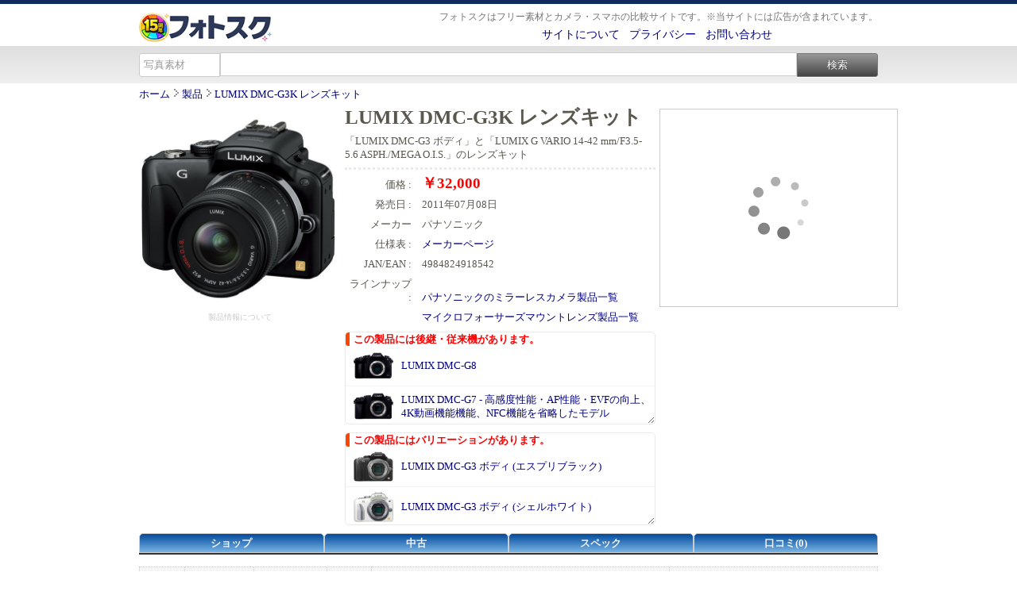

--- FILE ---
content_type: text/html; charset=UTF-8
request_url: https://photosku.com/item/ds01150096/
body_size: 5838
content:
<!DOCTYPE html PUBLIC "-//W3C//DTD XHTML 1.0 Transitional//EN" "http://www.w3.org/TR/xhtml1/DTD/xhtml1-transitional.dtd">
<html xmlns="http://www.w3.org/1999/xhtml">
<head>
<meta http-equiv="Content-Type" content="text/html; charset=utf-8" />
<meta http-equiv="Content-Style-Type" content="text/css">
<meta http-equiv="Content-Script-Type" content="text/javascript">
<title>LUMIX DMC-G3K レンズキット - 価格比較：フォトスク</title>
<meta name="description" content="【LUMIX DMC-G3K レンズキット】についての価格比較、販売ショップ、中古品、口コミなどの情報を掲載しています。【パナソニック(Panasonic) LUMIX DMC-G3K レンズキット】を購入する際の参考としてご利用下さい。">
<meta name="keywords" content="フォトスク,LUMIX DMC-G3K レンズキット,パナソニック(Panasonic),価格比較,口コミ,最安値">
<meta name="robots" content="index,follow">

<meta property="og:title" content="LUMIX DMC-G3K レンズキット - 価格比較：フォトスク">
<meta property="og:description" content="【LUMIX DMC-G3K レンズキット】についての価格比較、販売ショップ、中古品、口コミなどの情報を掲載しています。【パナソニック(Panasonic) LUMIX DMC-G3K レンズキット】を購入する際の参考としてご利用下さい。">
<meta property="og:type" content="article">
<meta property="og:url" content="https://photosku.com/item/ds01150096/">
<meta property="og:image" content="https://photosku.com/images/t/camera/ds/01150096.jpg">
<meta property="og:site_name" content="フォトスク">
<meta name="viewport" content="width=device-width" />

<link rel="canonical" href="https://photosku.com/item/ds01150096/">
<link rel="Shortcut icon" href="https://photosku.com/favicon.ico">
<link rel="stylesheet" href="https://photosku.com/css/page-style.css" type="text/css" media="all">
<link rel="stylesheet" href="https://photosku.com/css/style_1.css" type="text/css" media="all">
<link rel="stylesheet" href="https://photosku.com/css/item.css" type="text/css" media="all">
<link rel="stylesheet" href="https://photosku.com/css/sp.css" type="text/css" media="only screen and (max-width: 640px)">
<link rel="alternate" type="application/rss+xml" title="フォトスク 製品" href="https://photosku.com/item.xml" />

<!-- Global site tag (gtag.js) - Google Analytics -->
<script async src="https://www.googletagmanager.com/gtag/js?id=UA-16191170-3"></script>
<script>
  window.dataLayer = window.dataLayer || [];
  function gtag(){dataLayer.push(arguments);}
  gtag('js', new Date());

  gtag('config', 'UA-16191170-3');
</script>

</head>
<body>
<div id="wrapper">

<div id="header-i">
<div id="header-i-in">
</div><!--header-i-in/end-->
</div><!--header-i/end-->

<div id="header">
<div id="header-in">
	<div class="header-left">
		<div id="logo-i"><a href="https://photosku.com/" title="フォトスク"><img src="https://photosku.com/img/001.png" alt="フォトスク" class="logo" /></a></div>
	</div><!--header-left/end-->

	<div class="header-right">
		<div class="sp-m"></div>
		<div class="sub1">
			<div class="site-description">フォトスクはフリー素材とカメラ・スマホの比較サイトです。※当サイトには広告が含まれています。</div>
		</div><!--sub1/end-->

		<div class="sub2">
			<a href="https://photosku.com/archives/5/">サイトについて</a>&nbsp;&nbsp;
			<a href="https://photosku.com/archives/9/">プライバシー</a>&nbsp;&nbsp;
			<a href="https://photosku.com/archives/1/">お問い合わせ</a>
			<div class="sp-m"></div>

			
		</div><!--sub2/end-->
	</div><!--header-right/end-->
</div><!--header-in/end-->
</div><!--header/end-->

<div id="search-p">
<div id="search-p-in">
	<form method="get" class="form-s" action="https://photosku.com/search/">
		<select name="t" class="search-form-s">
			<option value="photo" selected>写真素材</option>
			<option value="archives" >記事</option>
		</select>

		<input name="s" value="" type="text" class="search-form" />
		<input type="submit" value="検索" class="search-form-w" >
	</form>
</div><!--search-p-in/end-->
</div><!--search-p/end-->

<div class="sp-m"></div>
<div id="container" itemscope itemtype="https://schema.org/Product">

	<div id="path" itemscope itemtype="https://schema.org/BreadcrumbList">
		<div itemprop="itemListElement" itemscope itemtype="https://schema.org/ListItem" style="display: inline-block; _display: inline;">
		  <a itemprop="item" href="https://photosku.com/" itemprop="url">
		    <span itemprop="name">ホーム</span>
		  </a> <meta itemprop="position" content="1" /> <img src="https://photosku.com/img/007.png" />
		</div>
		<div itemprop="itemListElement" itemscope itemtype="https://schema.org/ListItem" style="display: inline-block; _display: inline;">
		  <a itemprop="item" href="https://photosku.com/search/?t=archives" itemprop="url">
		    <span itemprop="name">製品</span>
		  </a> <meta itemprop="position" content="2" /> <img src="https://photosku.com/img/007.png" />
		</div>
		<a href="https://photosku.com/item/ds01150096/">LUMIX DMC-G3K レンズキット</a>
	</div>


		<div class="item-space1">

			<div class="inline-block">
				<table>
				  <tr>
					<td width="250" height="250">
				<div class="item_img_main"><img itemprop="image" src="https://photosku.com/images/b/camera/ds/01150096.jpg" width="245" title="LUMIX DMC-G3K レンズキットの画像"/></div>
					</td>
				  </tr>
				  <tr>
					<td width="250" style="padding: 0;">
						<div align="center"><a href="https://photosku.com/archives/6/" target="_blank" style="font-size: 10px; color: #CACACA;">製品情報について</a></div>
					</td>
				  </tr>
				</table>
			</div>

		</div>
		<div class="item-space2">

			<h1 class="item_title"><span itemprop="name">LUMIX DMC-G3K レンズキット</span></h1>
			<h2 class="item_description"><span itemprop="description">「LUMIX DMC-G3 ボディ」と「LUMIX G VARIO 14-42 mm/F3.5-5.6 ASPH./MEGA O.I.S.」のレンズキット</span></h2>
			
			<span itemprop="offers" itemscope itemtype="https://schema.org/AggregateOffer">			<div class="item_lists_line">
				<div class="item_lists_left">価格 :</div>
				<div class="item_lists_right">
					<span class="item_price"><meta itemprop="priceCurrency" content="JPY" /><span itemprop="lowPrice">￥32,000</span></span>			 	</div>
			</div>
			</span>
			
			
			<div class="item_lists_line">
				<div class="item_lists_left">発売日 :</div>
				<div class="item_lists_right">2011年07月08日</div>
			</div>
			<div class="item_lists_line">
				<div class="item_lists_left">メーカー</div>
				<div class="item_lists_right"><span itemprop="brand">パナソニック</span></div>
			</div>

			<div class="item_lists_line">
				<div class="item_lists_left">仕様表 :</div>
				<div class="item_lists_right"><a href="http://ctlg.panasonic.com/jp/movie-camera/dc/dc/DMC-G3.html" target="_blank" />メーカーページ</a></div>
			</div>

			
			<div class="item_lists_line">
				<div class="item_lists_left">JAN/EAN :</div>
				<div class="item_lists_right">4984824918542</div>
			</div>
					<div class="item_lists_line">
						<div class="item_lists_left">ラインナップ :
						</div>
						<div class="item_lists_right"><a href="https://photosku.com/archives/1216/" target="_blank">パナソニックのミラーレスカメラ製品一覧</a></div>
					</div>
					<div class="item_lists_line">
						<div class="item_lists_left">
						</div>
						<div class="item_lists_right"><a href="https://photosku.com/archives/1237/" target="_blank">マイクロフォーサーズマウントレンズ製品一覧</a></div>
					</div>
			<div id="nv_items" style="height: 115px;"><div class="nv_items_title">この製品には後継・従来機があります。</div>
					<div class="nv_items_content">
						<div class="nv_items_image"><a href="https://photosku.com/item/ds00150019/"><img src="https://photosku.com/images/t/camera/ds/00150019.jpg" class="nv_items_img"/></a></div>
						<div class="nv_items_name"><a href="https://photosku.com/item/ds00150019/">LUMIX DMC-G8</a></div>
					</div>
					<div class="nv_items_content">
						<div class="nv_items_image"><a href="https://photosku.com/item/ds00150007/"><img src="https://photosku.com/images/t/camera/ds/00150007.jpg" class="nv_items_img"/></a></div>
						<div class="nv_items_name"><a href="https://photosku.com/item/ds00150007/">LUMIX DMC-G7 - 高感度性能・AF性能・EVFの向上、4K動画機能機能、NFC機能を省略したモデル</a></div>
					</div>
					<div class="nv_items_content">
						<div class="nv_items_image"><a href="https://photosku.com/item/ds01150004/"><img src="https://photosku.com/images/t/camera/ds/01150004.jpg" class="nv_items_img"/></a></div>
						<div class="nv_items_name"><a href="https://photosku.com/item/ds01150004/">LUMIX DMC-G6 - 画質・AF性能・EVF・連写の向上、新画像処理エンジン・ピーキング機能・インターバル撮影・Wi-Fi/NFC機能を搭載したモデル</a></div>
					</div>
					<div class="nv_items_content">
						<div class="nv_items_image"><a href="https://photosku.com/item/ds01150013/"><img src="https://photosku.com/images/t/camera/ds/01150013.jpg" class="nv_items_img"/></a></div>
						<div class="nv_items_name"><a href="https://photosku.com/item/ds01150013/">LUMIX DMC-G5 - 画質・高感度性能・モニター解像度・連写・動画機能の向上、アイセンサー・水準器を搭載したモデル</a></div>
					</div>
					<div class="nv_items_content">
						<div class="nv_items_image"><a href="https://photosku.com/item/ds01150094/"><img src="https://photosku.com/images/t/camera/ds/01150094.jpg" class="nv_items_img"/></a></div>
						<div class="nv_items_name"><a href="https://photosku.com/item/ds01150094/">LUMIX DMC-G3 - 画質・AF性能の向上、フルHD動画撮影、小型軽量化、撮影可能枚数が減少、アイセンサーを省略したモデル
</a></div>
					</div>
					<div class="nv_items_content">
						<div class="nv_items_image"><a href="https://photosku.com/item/ds01150062/"><img src="https://photosku.com/images/t/camera/ds/01150062.jpg" class="nv_items_img"/></a></div>
						<div class="nv_items_name"><a href="https://photosku.com/item/ds01150062/">LUMIX DMC-G2 - 高感度性能・操作性の向上、タッチパネル液晶・動画撮影機能を搭載したモデル</a></div>
					</div>
					<div class="nv_items_content">
						<div class="nv_items_image"><a href="https://photosku.com/item/ds01150041/"><img src="https://photosku.com/images/t/camera/ds/01150041.jpg" class="nv_items_img"/></a></div>
						<div class="nv_items_name"><a href="https://photosku.com/item/ds01150041/">LUMIX DMC-G1</a></div>
					</div></div><div id="nv_items" style="height: 115px; width: auto;"><div class="nv_items_title">この製品にはバリエーションがあります。</div>
					<div class="nv_items_content">
						<div class="nv_items_image"><a href="https://photosku.com/item/ds01150094/"><img src="https://photosku.com/images/t/camera/ds/01150094.jpg" class="nv_items_img"/></a></div>
						<div class="nv_items_name"><a href="https://photosku.com/item/ds01150094/">LUMIX DMC-G3 ボディ (エスプリブラック)</a></div>
					</div>
					<div class="nv_items_content">
						<div class="nv_items_image"><a href="https://photosku.com/item/ds01150095/"><img src="https://photosku.com/images/t/camera/ds/01150095.jpg" class="nv_items_img"/></a></div>
						<div class="nv_items_name"><a href="https://photosku.com/item/ds01150095/">LUMIX DMC-G3 ボディ (シェルホワイト)</a></div>
					</div>
					<div class="nv_items_content">
						<div class="nv_items_image"><a href="https://photosku.com/item/ds01150096/"><img src="https://photosku.com/images/t/camera/ds/01150096.jpg" class="nv_items_img"/></a></div>
						<div class="nv_items_name"><a href="https://photosku.com/item/ds01150096/">LUMIX DMC-G3K レンズキット</a></div>
					</div>
					<div class="nv_items_content">
						<div class="nv_items_image"><a href="https://photosku.com/item/ds01150097/"><img src="https://photosku.com/images/t/camera/ds/01150097.jpg" class="nv_items_img"/></a></div>
						<div class="nv_items_name"><a href="https://photosku.com/item/ds01150097/">LUMIX DMC-G3W ダブルズームレンズキット (エスプリブラック)</a></div>
					</div>
					<div class="nv_items_content">
						<div class="nv_items_image"><a href="https://photosku.com/item/ds01150099/"><img src="https://photosku.com/images/t/camera/ds/01150099.jpg" class="nv_items_img"/></a></div>
						<div class="nv_items_name"><a href="https://photosku.com/item/ds01150099/">LUMIX DMC-G3W ダブルズームレンズキット (シェルホワイト)</a></div>
					</div>
					<div class="nv_items_content">
						<div class="nv_items_image"><a href="https://photosku.com/item/ds01150098/"><img src="https://photosku.com/images/t/camera/ds/01150098.jpg" class="nv_items_img"/></a></div>
						<div class="nv_items_name"><a href="https://photosku.com/item/ds01150098/">LUMIX DMC-G3W ダブルズームレンズキット (センシュアルブラウン)</a></div>
					</div></div>
		</div>
		<div class="item-space3">

			<div id="pr_item">
<script type="text/javascript">rakuten_design="slide";rakuten_affiliateId="0c792c5d.0bcd31de.0c792c5e.e802389d";rakuten_items="ctsmatch";rakuten_genreId="0";rakuten_size="300x250";rakuten_target="_blank";rakuten_theme="gray";rakuten_border="on";rakuten_auto_mode="on";rakuten_genre_title="off";rakuten_recommend="on";rakuten_ts="1513852990215";</script><script type="text/javascript" src="https://xml.affiliate.rakuten.co.jp/widget/js/rakuten_widget.js"></script>
			</div>

		</div>
		<div class="clear_left"></div>
		<div class="sp-m"></div>

		

<a id="tab"></a>
<div id="detail_tab_item">
	<div id="tab_menu_item" class="clearfix">
		<ul>

<li class="detail_tab_menu_item_li_a" style="width: 25%;"><a href="https://photosku.com/item/ds01150096/shops/#tab" rel="nofollow">ショップ</a></li>
<li class="detail_tab_menu_item_li_a" style="width: 25%;"><a href="https://photosku.com/item/ds01150096/used/#tab" rel="nofollow">中古</a></li>
<li class="detail_tab_menu_item_li_a" style="width: 25%;"><a href="https://photosku.com/item/ds01150096/spec/#tab" rel="nofollow">スペック</a></li>
<li class="detail_tab_menu_item_li_a" style="width: 25%;"><a href="https://photosku.com/item/ds01150096/kuchikomi/#tab" rel="nofollow">口コミ(0)</a></li>
		</ul>
	</div>
</div>

	
	<table class="tableds">
	  <tr>
	  <th width="6%">順位</th>
	  <th width="10%" style="width: 75px;">価格</th>
	  <th width="10%" style="width: 80px;">ポイント還元価格</th>
	  <th width="6%">送料</th>
	  <th width="40%">品名</th>
	  <th width="28%">コメント/ショップ</th>
	  </tr>
		<tr height="50">
		<td align="center"><div class="s_mark"><img src="https://photosku.com/img/s_mark.png" /></div><img src="https://photosku.com/img/rank1.png" /><br />1位</td>
		<td class="item_pr"><div class="price_list">￥32,000</div></td>
		<td class="item_r_pr"><div class="price_list">￥32,000</div></td>
		<td class="item_sh">無料</td>
		<td class="item_name_lists"><a href="https://www.amazon.co.jp/dp/B0055N2HTY?tag=photosku-22&linkCode=osi&th=1&psc=1" target="_blank">パナソニック ミラーレス一眼カメラ LUMIX G3 レンズキット エスプリブラック DMC-G3K-K</a>
		<br/><div class="icon_mark_sub">カード</div>
		</td>
		<td class="item_content_lists"><br />
		<a href="https://www.amazon.co.jp/" target="_blank">Amazon.co.jp</a>
		<div class="shop_url">amazon.co.jp</div>
		</td>
		</tr>
	 </table>
	<!-- Begin Yahoo! JAPAN Web Services Attribution Snippet -->
	<span style="margin:15px 15px 15px 15px"><a href="http://developer.yahoo.co.jp/about">Web Services by Yahoo! JAPAN</a></span>
	<!-- End Yahoo! JAPAN Web Services Attribution Snippet -->
	
	<!-- Rakuten Web Services Attribution Snippet FROM HERE -->
	<a href="http://webservice.rakuten.co.jp/" target="_blank">Supported by 楽天ウェブサービス</a>
	<!-- Rakuten Web Services Attribution Snippet TO HERE -->

	<div style="margin-top: 10px;">※当サイトは販売を行っていません。Amazon.co.jp、ヤフーショッピング、楽天市場のアソシエイト・プログラムを利用して価格情報を表示しています。</div>
	<div>※中古商品や訳あり品など商品と異なるものが含まれている場合があります。商品について万全を期すことはできません。</div>
	<div>※最新の価格や在庫状況、商品が正しいかや詳細な製品情報などは直接ショップでお確かめ下さい。</div>
	<div>※Amazon.co.jp - <a href="http://www.amazon.co.jp/gp/help/customer/display.html?nodeId=200041560" target="_blank">Amazonポイント(1ポイント＝1円)</a>、ヤフーショッピング - <a href="http://points.yahoo.co.jp/guide/use.html" target="_blank">Ｔポイント(1ポイント＝1円)</a>、楽天市場 - <a href="https://point.rakuten.co.jp/guidance/" target="_blank">楽天ポイント(1ポイント＝1円)</a>で換算しています。</div>
		<div class="hdg-l"><a href="https://photosku.com/item/ds01150094/spec/#tab" rel="nofollow">スペック詳細</a></div>
		<ul class="item_lists"><li>シリーズ：Lumix(ルミックス) G</li><li>タイプ：ミラーレス</li><li>マウント：マイクロフォーサーズ</li><li>センサー：フォーサーズ(4/3型Live MOS)</li><li>総画素数：1668万画素</li><li>有効画素数：1600万画素</li><li>センサー：フォーサーズ(4/3型Live MOS)</li><li>ローパスフィルター：</li><li>連写：4コマ/秒</li><li>RAW：○</li><li>TIFF：</li><li>RAW＋JPEG：○</li><li>液晶モニター：3インチ(46ドット)</li><li>ファインダー：カラー液晶ビューファインダー(100%/1.4倍)</li><li>サイレントシャッター：</li><li>可動式モニター：バリアングル</li><li>手ブレ：</li><li>内蔵フラッシュ：○</li><li>Wi-Fi：</li><li>NFC：</li><li>GPS：</li><li>防塵防滴：</li><li>ゴミ取り機能：○</li><li>ライブビュー：○</li><li>バルブ：○</li><li>水準器：</li><li>タッチパネル：○</li><li>顔認識：○</li><li>動画：フルHD(1920x1080) 30fps</li><li>動画形式：AVCHD</li><li>映像圧縮方式：Motion JPEG</li><li>音声記録方式：</li><li>pictbridge：○</li><li>セルフタイマー：2、10秒</li><li>インターフェイス：USB2.0、A/V OUT、HDMI</li><li>英語：</li><li>バッテリー：DMW-BLD10</li><li>撮影枚数：270枚</li><li>幅：115.2mm</li><li>高さ：83.6mm</li><li>奥行き：46.7mm</li><li>重量：336g</li><li>総重量：0g</li></ul><br clear="left">
	    <br /><div class="read-more"><a href="https://photosku.com/item/ds01150094/spec/#tab" rel="nofollow">スペック詳細の続きを見る</a></div>	<br/>

	<hr>

	<ul class="social-button">
		<li class="sbHatenas"><a target="_blank" href="https://b.hatena.ne.jp/add?mode=confirm&url=https://photosku.com/item/ds01150096/&title=LUMIX DMC-G3K レンズキット - フォトスク"><img src="https://photosku.com/img/hatena.png" height="20" width="20" alt="はてなブックマーク" /></a></li>
		<li class="sbFacebooks"><a target="_blank" href="https://www.facebook.com/share.php?u=https://photosku.com/item/ds01150096/"><img src="https://photosku.com/img/facebook.png" height="20" width="75" alt="Facebook" /></a></li>
		<li class="sbTwitters"><a target="_blank" href="https://twitter.com/share?url=https://photosku.com/item/ds01150096/"><img src="https://photosku.com/img/twitter.png" height="20" width="60" alt="Twitter" /></a></li>
		<li class="sbPockets"><a target="_blank" href="https://getpocket.com/edit?url=https://photosku.com/item/ds01150096/&title=LUMIX DMC-G3K レンズキット - フォトスク"><img src="https://photosku.com/img/pocket.png" height="20" width="60" alt="Pocket" /></a></li>
		<li class="sbLines"><a target="_blank" href="https://line.me/R/msg/text/?LUMIX DMC-G3K レンズキット - フォトスク%0D%0Ahttps://photosku.com/item/ds01150096/"><img src="https://photosku.com/img/line.png" width="82" height="20" alt="LINEで送る" /></a></li>
		<li class="sbFeedlys"><a target="_blank" href="https://feedly.com/i/subscription/feed/https://photosku.com/item.xml"><img src="https://photosku.com/img/feedly.png" height="20" width="65" alt="Feedly" /></a></li>
	</ul>

</div><!--container -->

<div id="footer">
<div id="footer-in">

	<ul class="footer-item-lists clearfix">
		<li><a href="https://photosku.com/archives.xml" target="_blank">RSS</a></li>
		<li><a href="https://ws.formzu.net/fgen/S73567309/" target="_blank">メールフォーム</a></li>
		<li><a href="https://twitter.com/photosku" target="_blank">SNS</a></li>
	</ul>

	<div id="footer_logo">
		<p>Copyright © 2011-2026 photosku.com All Rights Reserved. 無断転載禁止</p>
	</div>

</div><!--footer-in/end-->
</div><!--footer/end-->
</div><!--wrapper -->
</body>
</html>